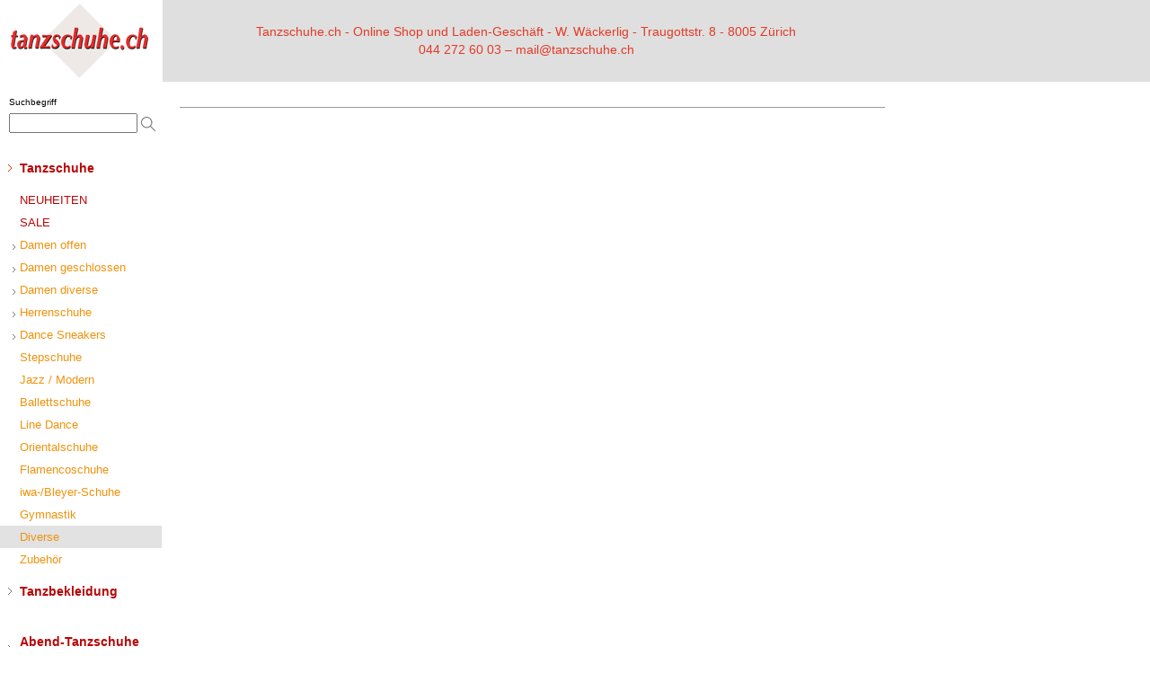

--- FILE ---
content_type: text/html; charset=UTF-8
request_url: https://www.tanzschuhe.ch/db/schuhe.lasso?id=1236&-session=tanzschuhe:2CC81E4913c1a18DCAlnm39A6A72
body_size: 3567
content:
<!DOCTYPE html PUBLIC "-//W3C//DTD XHTML 1.0 Transitional//EN" "http://www.w3.org/TR/xhtml1/DTD/xhtml1-transitional.dtd">

<html lang="de" xml:lang="de" xmlns="http://www.w3.org/1999/xhtml">

	<!-- InstanceBegin template="../../web-data/Musterseiten/template.html" -->

		<head>
			<title>Tanzschuhe.ch Online Shop und Laden-Gesch&auml;ft in Z&uuml;rich</title>
			<!-- #BeginHeadLocked "" -->
				<link href="../css/basic.css" rel="stylesheet" type="text/css" media="all" />
				<META name="rating" content="General">
				<META name="revisit-after" content="10 days">
				<META name="robots" content="index,follow">
				<META name="description" content="Beste Tanzschuhe, beste Auswahl! Salsaschuhe, Tangoschuhe, Latinschuhe, Flamencoschuhe, Ballettschuhe, Line Dance Schuhe">
				<META http-equiv="KEYWORDS" content="tanzschuhe, tanzschuhen, schuhe, schuhen, tanzen, tanz, formationstanz, steptanz, flamemcotanz, Werner Kern, Paul, top tanz, Rumpf, Gallardo, So Danca, Superdance, Salsaschuhe, Tangoschuhe, tanzschule, tanzkurs, tanzsport, danceshoes, dance-shoes, salsa, tango Argentino, flamenco, swing, latin, step, Jazz, toptanz, werner w√§ckerlig, dancesneakers, sneakers">
			<!-- #EndHeadLocked -->
			
			<!--[START-LC]--><link rel='stylesheet' type='text/css' href='/css/nodefire_styles.css'/><!--[END-LC]-->
			<!--[START-LJ]--><script type='text/javascript' src='/nodefire.js'></script><!--[END-LJ]-->

			<!-- Fancybox 2.14 -->
			<script type="text/javascript" src="/js/jquery-1.9.0.min.js"></script>
			<script type="text/javascript" src="/js/source/jquery.fancybox.js?v=2.1.4"></script>
			<link rel="stylesheet" type="text/css" href="/js/source/jquery.fancybox.css?v=2.1.4" media="screen" />		
			<script type="text/javascript">
				$(document).ready(function() {
					$(".fancybox").fancybox({
						openEffect  : 'none',
						closeEffect	: 'none',
						helpers: {
							overlay : {
								css : {
									'background' : 'rgba(100,100,100,0.15)'
								}
							}
						}
					});
				});
			</script>
			
		</head>

		<body bgcolor="white" leftmargin="0" marginheight="0" marginwidth="0" topmargin="0">

			
			
			
			
						
			
<!-- *** CODE F√ºR LISTE ************** -->			
			
			<!-- Neuheit oder Artikelsuche -->
			 
				 
				
				
			
			
			
			
			
			
			
			<table width="100%" border="0" cellspacing="0" cellpadding="0" height="100%">
				<tr height="91">
					<td valign="top" width="990">
						<table width="990" border="0" cellspacing="0" cellpadding="0">
							<tr>
								<td width="180"><a href="../index.php?-session=tanzschuhe:2CC81E4913c1a18DCAlnm39A6A72"><img src="../img/logo_180.gif" alt="" height="91" width="180" border="0"></a></td>
								<td align="center" bgcolor="#DFDFDF" width="800">
							
							
								<font style="font-size: 14px; line-height: 20px; color: #E33A26; text-shadow: 1px 1px color(display-p3 0.809 0.802 0.802); font-weight: normal;">
								Tanzschuhe.ch - Online Shop und Laden-Geschäft - W. Wäckerlig - Traugottstr. 8 - 8005 Zürich<br />
								044 272 60 03 – mail@tanzschuhe.ch
								</font>
							
								</td>
							</tr>
						</table>
					</td>
					<td valign="top" bgcolor="#dfdfdf" height="91">&nbsp;</td>
				</tr>
				<tr>
					<td valign="top" bgcolor="white">
						<table width="990" border="0" cellspacing="0" cellpadding="0" height="100%">
							<tr height="10">
								<td rowspan="2" valign="top" bgcolor="#ffffff" width="180">
								<!-- InstanceBeginEditable name="Navi" -->
																
								<!-- Suchbegriff -->
								
									<div style="margin:10px 0 0px 10px;">
								<form id="ArtSuche" action="/db/searchresults.lasso?-session=tanzschuhe:2CC81E4913c1a18DCAlnm39A6A72" method="post" name="ArtSuche">
									<font style="font-size:10px; line-height: 25px;">Suchbegriff</font><br />
									<input type="text" name="search" style="font-size:12px; padding: 2px; width: 135px;"> <a href="javascript:document.forms['ArtSuche'].submit();"><img src="/img/lupe.png" alt="" height="18" style="vertical-align: middle;"></a>
								</form>
								</div>
								



								<br />
<!-- NodeFire Structure [Menu 0] -->
<ul id="qm0" class="qmmc">

	<li><a class="qmitem-m qmparent" href="javascript:void(0)" style="margin:10px 0px 0px;background-color:#ffffff;">Tanzschuhe</a>

		<ul class="qmsub">
		<li><a class="qmitem-s" href="/db/schuhe.lasso?id=ja&amp;-session=tanzschuhe:2CC81E4913c1a18DCAlnm39A6A72" style="margin:10px 0px 0px;color:#B80606;">NEUHEITEN</a></li>
		<li><a class="qmitem-s" href="/db/schuhe.lasso?id=sale&amp;-session=tanzschuhe:2CC81E4913c1a18DCAlnm39A6A72" style="margin:0px 0px 0px;color:#B80606;">SALE</a></li>
		<li><a class="qmitem-s qmparent" href="javascript:void(0);">Damen offen</a>

			<ul class="qmsub">
			<li><a class="qmitem-xs" href="/db/schuhe.lasso?id=1010&amp;-session=tanzschuhe:2CC81E4913c1a18DCAlnm39A6A72">0.0 - 4.0 cm</a></li>
			<li><a class="qmitem-xs" href="/db/schuhe.lasso?id=1020&amp;-session=tanzschuhe:2CC81E4913c1a18DCAlnm39A6A72">4.5 - 6.0 cm</a></li>
			<li><a class="qmitem-xs" href="/db/schuhe.lasso?id=1030&amp;-session=tanzschuhe:2CC81E4913c1a18DCAlnm39A6A72">6.5 - 7.5 cm</a></li>
			<li><a class="qmitem-xs" href="/db/schuhe.lasso?id=1040&amp;-session=tanzschuhe:2CC81E4913c1a18DCAlnm39A6A72">8.0 cm und mehr</a></li>
			</ul></li>





		<li><a class="qmitem-s qmparent" href="javascript:void(0);">Damen geschlossen</a>

			<ul class="qmsub">
			<li><a class="qmitem-xs" href="/db/schuhe.lasso?id=1050&amp;-session=tanzschuhe:2CC81E4913c1a18DCAlnm39A6A72">0.0 - 4.0 cm</a></li>
			<li><a class="qmitem-xs" href="/db/schuhe.lasso?id=1060&amp;-session=tanzschuhe:2CC81E4913c1a18DCAlnm39A6A72">4.5 - 6.0 cm</a></li>
			<li><a class="qmitem-xs" href="/db/schuhe.lasso?id=1070&amp;-session=tanzschuhe:2CC81E4913c1a18DCAlnm39A6A72">6.5 - 7.5 cm</a></li>
			<li><a class="qmitem-xs" href="/db/schuhe.lasso?id=1080&amp;-session=tanzschuhe:2CC81E4913c1a18DCAlnm39A6A72">8.0 cm und mehr</a></li>
			</ul></li>





		<li><a class="qmitem-s qmparent" href="javascript:void(0);">Damen diverse</a>

			<ul class="qmsub">
			<li><a class="qmitem-xs" href="/db/schuhe.lasso?id=1090&amp;-session=tanzschuhe:2CC81E4913c1a18DCAlnm39A6A72">Blockabsatz</a></li>
			<li><a class="qmitem-xs" href="/db/schuhe.lasso?id=1100&amp;-session=tanzschuhe:2CC81E4913c1a18DCAlnm39A6A72">Schn&uuml;rschuhe</a></li>
			<li><a class="qmitem-xs" href="/db/schuhe.lasso?id=1110&amp;-session=tanzschuhe:2CC81E4913c1a18DCAlnm39A6A72">Characterschuhe</a></li>
			<li><a class="qmitem-xs" href="/db/schuhe.lasso?id=1115&amp;-session=tanzschuhe:2CC81E4913c1a18DCAlnm39A6A72">Stiefel</a></li>
			<li><a class="qmitem-xs" href="/db/schuhe.lasso?id=1120&amp;-session=tanzschuhe:2CC81E4913c1a18DCAlnm39A6A72">Diverse</a></li>
			</ul></li>




		<li><a class="qmitem-s qmparent" href="javascript:void(0);">Herrenschuhe</a>

			<ul class="qmsub">
			<li><a class="qmitem-xs" href="/db/schuhe.lasso?id=1130&amp;-session=tanzschuhe:2CC81E4913c1a18DCAlnm39A6A72">Schwarz</a></li>
			<li><a class="qmitem-xs" href="/db/schuhe.lasso?id=1131&amp;-session=tanzschuhe:2CC81E4913c1a18DCAlnm39A6A72">Schwarz-Weiss</a></li>
			<li><a class="qmitem-xs" href="/db/schuhe.lasso?id=1132&amp;-session=tanzschuhe:2CC81E4913c1a18DCAlnm39A6A72">Farben</a></li>
			<li><a class="qmitem-xs" href="/db/schuhe.lasso?id=1133&amp;-session=tanzschuhe:2CC81E4913c1a18DCAlnm39A6A72">Sohle geteilt</a></li>
			<li><a class="qmitem-xs" href="/db/schuhe.lasso?id=1134&amp;-session=tanzschuhe:2CC81E4913c1a18DCAlnm39A6A72">Lack</a></li>
			<li><a class="qmitem-xs" href="/db/schuhe.lasso?id=1135&amp;-session=tanzschuhe:2CC81E4913c1a18DCAlnm39A6A72">Lateinabsatz</a></li>
			<li><a class="qmitem-xs" href="/db/schuhe.lasso?id=1136&amp;-session=tanzschuhe:2CC81E4913c1a18DCAlnm39A6A72">Keilsohle</a></li>
			<li><a class="qmitem-xs" href="/db/schuhe.lasso?id=1138&amp;-session=tanzschuhe:2CC81E4913c1a18DCAlnm39A6A72">Training</a></li>
			</ul></li>




		<!--li><a class="qmitem-s" href="/db/schuhe.lasso?id=1130">Herrenschuhe</a></li-->
		<li><a class="qmitem-s qmparent" href="javascript:void(0);">Dance Sneakers</a>

			<ul class="qmsub">
			<li><a class="qmitem-xs" href="/db/schuhe.lasso?id=1150&amp;-session=tanzschuhe:2CC81E4913c1a18DCAlnm39A6A72">Bloch</a></li>
			<li><a class="qmitem-xs" href="/db/schuhe.lasso?id=1160&amp;-session=tanzschuhe:2CC81E4913c1a18DCAlnm39A6A72">Rumpf</a></li>
			<li><a class="qmitem-xs" href="/db/schuhe.lasso?id=1167&amp;-session=tanzschuhe:2CC81E4913c1a18DCAlnm39A6A72">Kern</a></li>
			<li><a class="qmitem-xs" href="/db/schuhe.lasso?id=1166&amp;-session=tanzschuhe:2CC81E4913c1a18DCAlnm39A6A72">Dance-Fitness-Zumba</a></li>
			<li><a class="qmitem-xs" href="/db/schuhe.lasso?id=1168&amp;-session=tanzschuhe:2CC81E4913c1a18DCAlnm39A6A72">Diverse</a></li>
			</ul></li>

		<li><a class="qmitem-s" href="/db/schuhe.lasso?id=1170&amp;-session=tanzschuhe:2CC81E4913c1a18DCAlnm39A6A72">Stepschuhe</a></li>
		<li><a class="qmitem-s" href="/db/schuhe.lasso?id=1180&amp;-session=tanzschuhe:2CC81E4913c1a18DCAlnm39A6A72">Jazz / Modern</a></li>
		<li><a class="qmitem-s" href="/db/schuhe.lasso?id=1190&amp;-session=tanzschuhe:2CC81E4913c1a18DCAlnm39A6A72">Ballettschuhe</a></li>
		<li><a class="qmitem-s" href="/db/schuhe.lasso?id=1200&amp;-session=tanzschuhe:2CC81E4913c1a18DCAlnm39A6A72">Line Dance</a></li>
		<li><a class="qmitem-s" href="/db/schuhe.lasso?id=1210&amp;-session=tanzschuhe:2CC81E4913c1a18DCAlnm39A6A72">Orientalschuhe</a></li>
		<li><a class="qmitem-s" href="/db/schuhe.lasso?id=1220&amp;-session=tanzschuhe:2CC81E4913c1a18DCAlnm39A6A72">Flamencoschuhe</a></li>
		<li><a class="qmitem-s" href="/db/schuhe.lasso?id=1230&amp;-session=tanzschuhe:2CC81E4913c1a18DCAlnm39A6A72">iwa-/Bleyer-Schuhe</a></li>
		<li><a class="qmitem-s" href="/db/schuhe.lasso?id=1233&amp;-session=tanzschuhe:2CC81E4913c1a18DCAlnm39A6A72">Gymnastik</a></li>
		<li><a class="qmitem-s" href="/db/schuhe.lasso?id=1236&amp;-session=tanzschuhe:2CC81E4913c1a18DCAlnm39A6A72">Diverse</a></li>
		<li><a class="qmitem-s" href="/db/schuhe.lasso?id=1240&amp;-session=tanzschuhe:2CC81E4913c1a18DCAlnm39A6A72">Zubeh&ouml;r</a></li>
		</ul></li>


	<li><a class="qmitem-m qmparent" href="javascript:void(0)" style="margin:10px 0px 0px;background-color:#ffffff;">Tanzbekleidung</a>

		<ul class="qmsub">
		<li><a class="qmitem-s" href="/db/bekl.lasso?id=ja&amp;-session=tanzschuhe:2CC81E4913c1a18DCAlnm39A6A72" style="margin:10px 0px 0px;color:#B80606;">NEUHEITEN</a></li>
		<li><a class="qmitem-s" href="/db/bekl.lasso?id=1450&amp;-session=tanzschuhe:2CC81E4913c1a18DCAlnm39A6A72">Bodies-Trikots</a></li>
		<li><a class="qmitem-s" href="/db/bekl.lasso?id=1460&amp;-session=tanzschuhe:2CC81E4913c1a18DCAlnm39A6A72">Top</a></li>
		<li><a class="qmitem-s" href="/db/bekl.lasso?id=1470&amp;-session=tanzschuhe:2CC81E4913c1a18DCAlnm39A6A72">Wickeljacken</a></li>
		<li><a class="qmitem-s" href="/db/bekl.lasso?id=1480&amp;-session=tanzschuhe:2CC81E4913c1a18DCAlnm39A6A72">Jupes / R&ouml;cke</a></li>
		<li><a class="qmitem-s" href="/db/bekl.lasso?id=1490&amp;-session=tanzschuhe:2CC81E4913c1a18DCAlnm39A6A72">Stulpen</a></li>
		<li><a class="qmitem-s" href="/db/bekl.lasso?id=1500&amp;-session=tanzschuhe:2CC81E4913c1a18DCAlnm39A6A72">Strumpfhosen</a></li>
		<li><a class="qmitem-s" href="/db/bekl.lasso?id=1510&amp;-session=tanzschuhe:2CC81E4913c1a18DCAlnm39A6A72">Hosen</a></li>
		<li><a class="qmitem-s" href="/db/bekl.lasso?id=1520&amp;-session=tanzschuhe:2CC81E4913c1a18DCAlnm39A6A72">Tanzkleider</a></li>

		<li><a class="qmitem-s qmparent" href="javascript:void(0);">Ballett</a>

			<ul class="qmsub">
			<li><a class="qmitem-xs" href="/db/schuhe.lasso?id=1530&amp;-session=tanzschuhe:2CC81E4913c1a18DCAlnm39A6A72">Damen</a></li>
			<li><a class="qmitem-xs" href="/db/schuhe.lasso?id=1532&amp;-session=tanzschuhe:2CC81E4913c1a18DCAlnm39A6A72">Kinder</a></li>
			</ul></li>

		<li><a class="qmitem-s" href="/db/bekl.lasso?id=1535&amp;-session=tanzschuhe:2CC81E4913c1a18DCAlnm39A6A72">Warm-Up</a></li>
		<li><a class="qmitem-s" href="/db/bekl.lasso?id=1537&amp;-session=tanzschuhe:2CC81E4913c1a18DCAlnm39A6A72">T&uuml;cher</a></li>
		<li><a class="qmitem-s" href="/db/bekl.lasso?id=1540&amp;-session=tanzschuhe:2CC81E4913c1a18DCAlnm39A6A72">Diverses</a></li>
		<li><a class="qmitem-s" href="/db/bekl.lasso?id=1550&amp;-session=tanzschuhe:2CC81E4913c1a18DCAlnm39A6A72">Kinder</a></li>
		<li><a class="qmitem-s" href="/db/bekl.lasso?id=1560&amp;-session=tanzschuhe:2CC81E4913c1a18DCAlnm39A6A72">Herren</a></li>
		<li><a class="qmitem-s" href="/db/bekl.lasso?id=1570&amp;-session=tanzschuhe:2CC81E4913c1a18DCAlnm39A6A72">F&auml;cher</a></li>
		<li><a class="qmitem-s" href="/static/flamenco.lasso?-session=tanzschuhe:2CC81E4913c1a18DCAlnm39A6A72">Flamenco</a></li>
		</ul></li>




	<li><a class="qmitem-m qmparent" href="javascript:void(0)" style="margin:30px 0px 0px;background-color:#ffffff;">Abend-Tanzschuhe<br>mit Glattledersohle</a>

		<ul class="qmsub">
		<li><a class="qmitem-s" href="/db/schuhe.lasso?id=1610&amp;-session=tanzschuhe:2CC81E4913c1a18DCAlnm39A6A72">offen</a></li>
		<li><a class="qmitem-s" href="/db/schuhe.lasso?id=1620&amp;-session=tanzschuhe:2CC81E4913c1a18DCAlnm39A6A72">geschlossen</a></li>
		</ul></li>


	<li><a class="qmitem-m qmparent" href="javascript:void(0)" style="margin:10px 0px 0px;background-color:#ffffff;">Brautschuhe - <br>Hochzeitsschuhe</a>

		<ul class="qmsub">
		<li><a class="qmitem-s" href="/db/schuhe.lasso?id=4000&amp;-session=tanzschuhe:2CC81E4913c1a18DCAlnm39A6A72">Weiss</a></li>
		<li><a class="qmitem-s" href="/db/schuhe.lasso?id=4002&amp;-session=tanzschuhe:2CC81E4913c1a18DCAlnm39A6A72">Ivory</a></li>
		<li><a class="qmitem-s" href="/db/schuhe.lasso?id=4004&amp;-session=tanzschuhe:2CC81E4913c1a18DCAlnm39A6A72">Silber / Gold</a></li>
		<li><a class="qmitem-s" href="/db/schuhe.lasso?id=4006&amp;-session=tanzschuhe:2CC81E4913c1a18DCAlnm39A6A72">Schwarz</a></li>
		<li><a class="qmitem-s" href="/db/schuhe.lasso?id=4008&amp;-session=tanzschuhe:2CC81E4913c1a18DCAlnm39A6A72">Diverse</a></li>
		</ul></li>



	<!--li><a class="qmitem-m" href="/static/geschenkgutscheine.lasso" style="margin:30px 0px 0px;">Geschenkgutscheine</a></li-->
	<li><a class="qmitem-m" href="/db/shop_cart.lasso?-session=tanzschuhe:2CC81E4913c1a18DCAlnm39A6A72" style="margin:15px 0px;">Warenkorb</a></li>



	<li><a class="qmitem-m qmparent" href="javascript:void(0);" style="background-color:#ffffff;">Infos</a>

		<ul class="qmsub">
		<li><a class="qmitem-s qmc_subred" href="/static/versandkosten.lasso?-session=tanzschuhe:2CC81E4913c1a18DCAlnm39A6A72">Versandkosten</a></li>
		<li><a class="qmitem-s qmc_subred" href="/static/lieferbedingungen.lasso?-session=tanzschuhe:2CC81E4913c1a18DCAlnm39A6A72">Lieferbedingungen</a></li>
		<li><a class="qmitem-s qmc_subred" href="/static/bestellen.lasso?-session=tanzschuhe:2CC81E4913c1a18DCAlnm39A6A72">Bestellen / Bezahlen</a></li>
		<li><a class="qmitem-s qmc_subred" href="/static/schuhgroessen.lasso?-session=tanzschuhe:2CC81E4913c1a18DCAlnm39A6A72">Schuhgr&ouml;ssen</a></li>
		<li><a class="qmitem-s qmc_subred" href="/static/schuhsohle.lasso?-session=tanzschuhe:2CC81E4913c1a18DCAlnm39A6A72">Schuhsohlen</a></li>
		<li><a class="qmitem-s qmc_subred" href="/static/wernerkern.lasso?-session=tanzschuhe:2CC81E4913c1a18DCAlnm39A6A72">Werner Kern</a></li>
		<li><a class="qmitem-s qmc_subred" href="/static/paoul.lasso?-session=tanzschuhe:2CC81E4913c1a18DCAlnm39A6A72">Paoul</a></li>
		<li><a class="qmitem-s qmc_subred" href="/static/kataloge.lasso?-session=tanzschuhe:2CC81E4913c1a18DCAlnm39A6A72">PDF Kataloge</a></li>
		<li><a class="qmitem-s qmc_subred" href="/static/datenschutz.lasso?-session=tanzschuhe:2CC81E4913c1a18DCAlnm39A6A72">Datenschutz</a></li>
		</ul></li>

	<li><a class="qmitem-m" href="/static/kontakt.lasso?-session=tanzschuhe:2CC81E4913c1a18DCAlnm39A6A72">Kontakt</a></li>
	<li><a class="qmitem-m" href="/static/newsletter.lasso?-session=tanzschuhe:2CC81E4913c1a18DCAlnm39A6A72">Newsletter</a></li>
	<li><a class="qmitem-m" href="/static/lageplan.lasso?-session=tanzschuhe:2CC81E4913c1a18DCAlnm39A6A72">Lageplan</a></li>
	<li><a class="qmitem-m" href="/static/oeffnungszeiten.php?-session=tanzschuhe:2CC81E4913c1a18DCAlnm39A6A72">&Ouml;ffnungszeiten</a></li>
	
	
	<li><a class="qmitem-m qmparent" href="javascript:void(0);" style="background-color:#ffffff;">Links</a>

		<ul class="qmsub">
		<li><a class="qmitem-s qmc_subred" href="/db/tanzschulen.lasso?-session=tanzschuhe:2CC81E4913c1a18DCAlnm39A6A72">Tanzschulen</a></li>
		<li><a class="qmitem-s qmc_subred" href="/db/diverse.lasso?-session=tanzschuhe:2CC81E4913c1a18DCAlnm39A6A72">Diverse</a></li>
		<li><a class="qmitem-s qmc_subred" href="/db/veranstaltungen.lasso?-session=tanzschuhe:2CC81E4913c1a18DCAlnm39A6A72">Veranstaltungen</a></li>
		</ul></li>

</ul>
<br />
<!-- Create Menu Settings: (Int Menu ID, Object Literal Settings - {showDelay:int, hideDelay:int, interaction:string}) [interaction options... 'hover', 'all-always-open', 'click-all', 'all', 'all-always-open', 'main')] -->
<script type="text/javascript">qm_create(0,{showDelay:'200',hideDelay:'200',interaction:'hover',autoResize:false});</script><!--[END-QM0]-->								
								
								<!-- InstanceEndEditable --></td>
								<td valign="top" width="20" height="10"></td>
								<td valign="top" width="790" height="10"><img src="../img/spacer.gif" alt="" height="10" width="790" border="0"></td>
							</tr>
							<tr>
								<td valign="top" width="20"></td>
								<td valign="top" width="790"><!-- InstanceBeginEditable name="Inhalt" -->
										<h2><span class="lead"></span></h2>
										<img src="../img/spacer.gif" alt="" height="8" width="785" border="0">
										<img src="../img/gray.gif" alt="" height="1" width="785" border="0" /><br />

										<p>
										
										
										
										
										
										
										<p></p>
									</td>
							</tr>
						</table>
					</td>
					<td valign="top" bgcolor="white"><font color="white">&nbsp;</font></td>
				</tr>
			</table>
			
<!-- *** END / CODE F√ºR LISTE ************** -->			



		</body>

	<!-- InstanceEnd -->

</html>


--- FILE ---
content_type: text/css
request_url: https://www.tanzschuhe.ch/css/basic.css
body_size: 920
content:
/*------------------------------------------
  Basics
------------------------------------------*/

* { 
	margin: 0; 
	padding: 0; 
} 
html { 
	font-size: 100.01%;  
} 
body { 
	background-color: #fff; 
	font-family: Verdana, Arial, Geneva, Helvetica, Swiss, SunSans-Regular, sans-serif; 
	font-size: 0.75em; 
	line-height: 1.4em; 
	color: #000; 
	margin: 0 0 0 0; 
	padding: 0 0 0 0; 
} 
p { 
	vertical-align: top; 
	margin: 0 0 8px 0; 
	padding: 0; 
} 
ul { 
	margin: 0 0 10px 25px; 
} 
img { 
	margin: 0; 
	border: 0; 
} 
a:link, a:visited, a:active { 
	color: #03a; 
}
a:hover, a:visited:hover { 
	color: #666; 
	text-decoration: underline; 
} 

.startbild { background-image: url(../img/startpage.jpg); background-repeat: no-repeat; }

hr.fine {
    border: 0;
    border-bottom: 1px solid #ddd;
    background: #F0F2F4;
    margin-top: 3px;
    margin-bottom: 3px;
}

/*------------------------------------------
  Tables
------------------------------------------*/

table { 
	empty-cells: show; 
	text-align: left; 
} 



/*------------------------------------------
  Typefaces
------------------------------------------*/


h1 { 
	font-size: 1.8em; 
	line-height: 1.4em; 
	letter-spacing: 0.1em; 
	font-weight: normal; 
	color: #000; 
	margin: 0 0 15px 0; 
} 

h2 { 
	font-size: 1.2em; 
	line-height: 1.2em; 
	letter-spacing: 0.1em; 
	color: #000; 
	margin: 10px 0 8px 0; 
} 


.lead { 
	letter-spacing: 0.1em; 
	font-weight: bold; 
	color: #E33A26; 
} 

.leadblack { 
	letter-spacing: 0.1em; 
	font-weight: bold; 
	color: #000000; 
} 
	
.microtext { 
	font-size: 10px; 
} 

.tab { padding: 12px; border: solid 2px #E33A26; }



/*------------------------------------------
  Form items
------------------------------------------*/

label { 
	margin: 6px 0 2px 0; 
/*	clear: both; 
	display: block; */
	width: 30%; 
} 

.input { 
	background-color: #fff; 
	color: #000; 
	width: 300px; 
	height: 22px; 
	padding: 0 0 0 5px; 
	border-left: 2px solid #03a; 
	border-right: 1px solid #ddddcd; 
	border-top: 1px solid #ddddcd; 
	border-bottom: 1px solid #ddddcd; 
/*	float: right; */
}  
.inputmandy { 
	background-color: #ddddcd; 
	color: #000; 
	width: 300px; 
	height: 20px; 
	padding: 0 0 0 5px; 
	border-left: 2px solid #03a; 
	border-right: 1px solid #ddddcd; 
	border-top: 1px solid #ddddcd; 
	border-bottom: 1px solid #ddddcd; 
/*	float: right; */
}  
.check { 
	border: none; 
} 
.textarea { 
	background-color: #fff; 
	color: #000; 
	width: 300px; 
	height: 150px; 
	padding: 0 0 0 5px; 
	margin: 0 0 10px 0; 
	border-left: 2px solid #03a; 
	border-right: 1px solid #ddddcd; 
	border-top: 1px solid #ddddcd; 
	border-bottom: 1px solid #ddddcd; 
/*	float: right; */
} 
.button150 { 
/*	font-family: "Trebuchet MS", Trebuchet, Arial, sans-serif; */
	font-size: 0.8em; 
	text-align: center; 
	text-transform: uppercase; 
	letter-spacing: 0.1em; 
	display: block; 
	color: #fff; 
	background-color: #03a; 
	width: 150px; 
	margin: 0; 
	border: 1px solid #fff; 
} 
a.button150:link, 
a.button150:visited { 
	display: block; 
	text-decoration: none; 
	color: #fff; 
	background-color: #03a; 
	border: 1px solid #fff; 
} 
a.button150:hover { 
	display: block; 
	text-decoration: none; 
	color: #03a; 
	background-color: #fff; 
	border: 1px solid #000; 
} 

--- FILE ---
content_type: text/css
request_url: https://www.tanzschuhe.ch/css/nodefire_styles.css
body_size: 1242
content:
/*!!!!!!!!!!! NodeFire Core CSS [Do Not Modify!] !!!!!!!!!!!!!*/
/*[START-QCC]*/.qmclear{}.qmmc:after{content: ".";display:block;height:0px;clear:both;overflow:hidden;}.qmmc img {border:none;}.qmmc, .qmmc>span, .qmmc>a, .qmmc div>a, .qmmc dd>a, .qmmc li>a, .qmmc div>span, .qmmc dd>span, .qmmc li>span, .qmmc div.qmsub, .qmmc dl, .qmmc dd, .qmmc .qmsub>li, .qmmc ul.qmsub {text-align:left;outline:none;font-weight:normal;text-decoration:none;font-family:Arial;font-size:14px;line-height:normal;padding:0px;margin:0px;color:#333;background-color:transparent;}.qmmc .qmiefix {z-index:0;}.qmmc, .qmmc .qmsub, .qmmc .qmmulti{list-style:none;padding:0px;margin:0px;}.qmmc .qmdivider{display:block;border-width:0px;border-style:solid;position:relative;}.qmmc .qmtitle{display:block;cursor:default;white-space:nowrap;position:relative;}.qmmc {position:relative;zoom:1;}.qmmc .qmitem-m, 

.qmmc>li {display:block;white-space:nowrap;position:relative;}.qmmc .qmitem-s, 
.qmmc>li {display:block;white-space:nowrap;position:relative;}.qmmc .qmitem-xs, 

.qmmc .qmsub>li {display:block;white-space:nowrap;position:relative;}.qmmc .qmsub{visibility:hidden;position:absolute;z-index:10;left:100%;top:0px;}.qmmc div.qmsub{left:0px;}.qmmc .qmcbox{cursor:default;display:block;position:relative;white-space:normal;}.qmmc .qmmulti{display:block;float:left;position:relative;}.qmmc .qmmulti dd{margin:0px;padding:0px;position:relative;}.qmmc.qm-horizontal-c>li, .qmmc.qm-horizontal-c>.qmitem-m, .qmsub.qm-horizontal-c>li, 

.qmsub.qm-horizontal-c>.qmitem-s, 
.qmsub.qm-horizontal-c>.qmitem-xs, 

.qm-horizontal-c>.qmtitle, .qm-horizontal-c>.qmdivider, .qm-horizontal-c>.qmcbox, .qm-horizontal-c>li>.qmtitle, .qm-horizontal-c>li>.qmdivider, .qm-horizontal-c>li>.qmcbox {float:left;}.qm-horizontal-c>li>.qmsub  {left:0px;top:100%}.qmmc li:hover>.qmsub, .qmmc dd:hover>ul.qmsub {visibility:inherit;}.qmmc .qmml0 {z-index:99;}.qmmc .qmml1 {z-index:98;}.qmmc .qmml2 {z-index:97;}.qmmc .qmml3 {z-index:96;}.qmmc .qmml4 {z-index:95;}.qmmc .qmml5 {z-index:94;}.qmmc .qmml6 {z-index:93;}.qmmc .qmml7 {z-index:92;}.qmmc .qmml8 {z-index:91;}.qmmc .qmml9 {z-index:90;}


/*!!!!!!!!!!! NodeFire Styles [Please Modify!] !!!!!!!!!!!*/


	/* NodeFire 0 */

	/*"""""""" (MAIN) Container""""""""*/	
	#qm0	
	{	
		width:180px;
		background-color:transparent;
	}


	/*"""""""" (MAIN) Items""""""""*/	
	#qm0 .qmitem-m	
	{	
		padding:5px 5px 5px 22px;
		color:#B80606;
		font-family:'Trebuchet MS',Geneva,Arial,Helvetica,SunSans-Regular,sans-serif;
		font-size:14px;
		font-weight: bold;
		text-decoration:none;
		text-align:left;
	}


	/*"""""""" (MAIN) Hover State""""""""*/	
	#qm0 .qmitem-m:hover	
	{	
		background-color:#E2E2E2;
		text-decoration:none;
	}


	/*"""""""" (MAIN) Active State""""""""*/	
	#qm0.qmmc .qmitem-m.qmactive, #qm0 li:hover>.qmitem-m.qmparent, #qm0 dd:hover>.qmitem-m.qmparent	
	{	
		background-color:#ECECEC;
		text-decoration:none;
	}


	/*"""""""" (MAIN) Persistent State""""""""*/	
	#qm0 .qmitem-m.qmpersistent, #qm0 .qmitem-m.qmpersistent:hover	
	{	
		background-color:#E2E2E2;
	}


	/*"""""""" (SUB) Container""""""""*/	
	#qm0 .qmsub	
	{	
		padding:0px;
	}


	/*"""""""" (SUB) Items""""""""*/	
	#qm0 .qmitem-s, 
	#qm0 .qmitem-xs
	{	
		padding:5px 0px 5px 22px;
		margin:0px;
		background-image:none;
		color:#F0920C;
		font-family:'Trebuchet MS',Geneva,Arial,Helvetica,SunSans-Regular,sans-serif;
		font-size:13px;
	}


	/*"""""""" (SUB) Hover State""""""""*/	
	#qm0 .qmitem-s:hover
	{	
		background-color:#E2E2E2;
		color:#6E6E6E;
		text-decoration:none;
	}


	/*"""""""" (SUB) Hover State xs""""""""*/	
	#qm0 .qmitem-xs:hover	
	{	
		background-color:#ECECEC;
		color:#6E6E6E;
		text-decoration:none;
	}


	/*"""""""" (SUB) Active State""""""""*/	
	#qm0.qmmc .qmitem-s.qmactive, #qm0 ul li:hover>.qmitem-s.qmparent, #qm0 ul dd:hover>.qmitem-s.qmparent,
	#qm0.qmmc .qmitem-xs.qmactive, #qm0 ul li:hover>.qmitem-xs.qmparent, #qm0 ul dd:hover>.qmitem-xs.qmparent	
	{	
		text-decoration:none;
		font-weight:normal;
	}


	/*"""""""" (SUB) Persistent State""""""""*/	
	#qm0 .qmitem-s.qmpersistent, #qm0 .qmitem-s.qmpersistent:hover
	{	
		background-color:#E2E2E2;
	}


	/*"""""""" (SUB) Persistent State xs""""""""*/	
	#qm0 .qmitem-xs.qmpersistent, #qm0 .qmitem-xs.qmpersistent:hover
	{	
		background-color:#ECECEC;
	}


	/*"""""""" Individual Titles""""""""*/	
	#qm0 .qmtitle	
	{	
		font-size:11px;
	}


	/*"""""""" Custom Rule""""""""*/	
	div#qm0 .qmsub .qmsub, ul#qm0 .qmsub .qmsub	
	{	
		padding:0px 0px 0px 15px;
	}
	/*[END-QS0]*/

#qm0 .qmitem-xs {
	margin-left: -15px;
	padding-left: 30px;
}


--- FILE ---
content_type: application/javascript
request_url: https://www.tanzschuhe.ch/nodefire.js
body_size: 11358
content:

/*Add-On Core Code (Remove when not using any add-on's)*/
/*[START-QZ]*/document.write('<style type="text/css">.qmfv{visibility:visible !important;}.qmfh{visibility:hidden !important;}</style>');
if (!window.qmad){qmad=new Object();qmad.binit="";qmad.bvis="";qmad.bhide="";qmad.bhovervis="";qmad.bhoverhide="";}

	/*******  Menu 0 Add-On Settings *******/
	var a = qmad.qm0 = new Object();

	/* Item Bullets (CSS - Imageless) Add On */
	a.ibcss_apply_to = "parent";
	a.ibcss_main_type = "arrow-v";
	a.ibcss_main_direction = "right";
	a.ibcss_main_size = 4;
	a.ibcss_main_border_color = "#797979";
	a.ibcss_main_border_color_active = "#dd3300";
	a.ibcss_main_position_x = -13;
	a.ibcss_main_position_y = -3;
	a.ibcss_main_align_x = "left";
	a.ibcss_main_align_y = "middle";
	a.ibcss_sub_type = "arrow-v";
	a.ibcss_sub_direction = "right";
	a.ibcss_sub_size = 3;
	a.ibcss_sub_border_color = "#797979";
	a.ibcss_sub_border_color_active = "#dd3300";
	a.ibcss_sub_position_x = -8;
	a.ibcss_sub_position_y = -1;
	a.ibcss_sub_align_x = "left";
	a.ibcss_sub_align_y = "middle";

	/* Persistent States With Auto Open Subs Option Add On */
	a.sopen_auto_enabled = true;
	a.sopen_auto_show_subs = true;
	a.sopen_auto_match_query = "partial";

	/* Show Subs Onload Add On */
	a.showload_active = true;

	/* Tree Menu Add On */
	a.tree_enabled = true;
	a.tree_auto_collapse = "sync";
	a.tree_sub_sub_indent = 15;
	a.tree_hide_focus_box = true;
	a.tree_expand_animation = 3;
	a.tree_expand_step_size = 6;
	a.tree_collapse_animation = 3;
	a.tree_collapse_step_size = 6;

	/*[END-QA0]*/


/*Core NodeFire Code*/
qmv_iisv=1;qm_hbrand=true;var qm_si,qm_lo,qm_tt,qm_ts,qm_la,qm_lh,qm_ic,qm_ff,qm_sks,qm_bb;var qm_li=new Object();var qm_ib='';var qp="parentNode";var qc="className";var qm_global={};var qm_t=navigator.userAgent;var qm_o=qm_t.indexOf("Opera")+1;var qm_s=qm_t.indexOf("afari")+1;var qm_chrome=qm_t.indexOf("Chrome")+1;var qm_s2=qm_s&&qm_t.indexOf("ersion/2")+1;var qm_s3=qm_s&&qm_t.indexOf("ersion/3")+1;var qm_n=qm_t.indexOf("Netscape")+1;var qm_v=parseFloat(navigator.vendorSub);var qm_ie8=qm_t.indexOf("MSIE 8")+1;var qm_mobile=qm_t.toLowerCase().indexOf("mobile")+1;qm_ate(window,"resize",qm_resize);;function qm_ate(a,n,f,c){if(a.attachEvent)a.attachEvent("on"+n,f);if(a.addEventListener)a.addEventListener(n,f,c);};function qm_tche(event){if(!qm_ispm(event.target||event.srcElement))qm_bo(event);};function qm_create(sd,p,l){if(!p)p={};var w="onmouseover";var ww=w;var e="onclick";var oc=p.interaction;if(qm_mobile)oc="all";var ts=p.showDelay;var th=p.hideDelay;if(oc&&oc!="hover"){if(oc.indexOf("all")+1||(oc=="lev2"&&l>=2)){w=e;ts=0;}if(oc.indexOf("all")+1||oc=="main"){ww=e;th=0;}}if(!l){l=1;var mid=sd;sd=document.getElementById("qm"+sd);if(window.qm_pure)sd=qm_pure(sd);if(!isNaN(parseInt(mid)))sd.style.zIndex=999-mid;sd[w]=function(e){try{qm_kille(e)}catch(e){}};if(oc.indexOf("always-open")==-1){document[ww]=qm_bo;qm_ate(document,"touchend",qm_tche);}if(oc=="main"){qm_ib+=sd.id;sd[e]=function(event){qm_ic=true;qm_oo(new Object(),qm_la,1);qm_kille(event)};}sd.style.zoom=1;sd.p=p;if(!qm_global.menus)qm_global.menus=[sd];else qm_global.menus.push(sd);sd.onmouseover=qm_hhovhide;var at=sd.getElementsByTagName("A");for(var i=0;i<at.length;i++)qm_ate(at[i],"click",qm_cc);}if(oc)sd.oc=oc;sd.th=th;if(l>1)sd.style.zIndex=l+"0";var lsp;var sp=sd.childNodes;var fw=0;for(var i=0;i<sp.length;i++){var b=sp[i];var tn=b.tagName;if(tn=="A"||tn=="DL"||tn=="SPAN"){if(window.showHelp&&tn=="A")x2("qmiefix",b,1);if(tn=="DL"){var nm=b.childNodes;for(var j=0;j<nm.length;j++){var nm2=nm[j].childNodes;for(var k=0;k<nm2.length;k++){if(nm2[k]){var pa;if(nm2[k].tagName=="A"||nm2[k].tagName=="SPAN"){pa=nm2[k];nm2[k].qmmi=1;nm2[k].qmts=ts;nm2[k][w]=qm_oo;if(w==e)nm2[k].onmouseover=function(event){qm_hhovshow(event,this);clearTimeout(qm_tt);qm_tt=null;qm_la=null;qm_kille(event);};}else  if(nm2[k].tagName=="DIV"){x2("qmparent",pa,1);pa.cdiv=nm2[k];nm2[k].idiv=pa;nm2[k].onmouseover=qm_sub_hover;new qm_create(nm2[k],p,l+1);}}}}sd.qmffsw=1;}else {lsp=b;b.qmmi=1;b.qmts=ts;b[w]=qm_oo;if(w==e)b.onmouseover=function(event){qm_hhovshow(event,this);clearTimeout(qm_tt);qm_tt=null;qm_la=null;qm_kille(event);};}}else  if(b.tagName=="DIV"){x2("qmparent",lsp,1);lsp.cdiv=b;b.idiv=lsp;b.onmouseover=qm_sub_hover;if(qm_n&&qm_v<8&&!b.style.width)b.style.width=b.offsetWidth+"px";new qm_create(b,p,l+1);}}if(l==1){var lh=location.href.toLowerCase();var a;qm_sam_stretch(sd);if(window.qmad&&qmad.binit)eval(qmad.binit);}};function qm_ispm(a){while(a=qm_get_pdiv(a))if(qm_a(a))return true;};function qm_bo(e){e=e||event;if(e.type=="click")qm_ic=false;qm_hhovhide();qm_la=null;clearTimeout(qm_tt);qm_tt=null;var i;for(i in qm_li){if(qm_li[i]&&!((qm_ib.indexOf(i)+1)&&e.type=="mouseover"))qm_tt=setTimeout("x0('"+i+"')",qm_li[i].th);}};function qm_hhovhide(){if(window.qmad&&qm_lh){var ha=qm_lh;if(qmad.bhoverhide)eval(qmad.bhoverhide);qm_lh=null;}};function qm_hhovshow(e,o){if(window.qmad&&qm_lh!=o&&e&&e.type&&e.type.indexOf("over")+1){var ha=o;if(qmad.bhovervis)eval(qmad.bhovervis);if((ha=qm_lh)&&qmad.bhoverhide)eval(qmad.bhoverhide);qm_lh=o;}};function qm_co(t){var f;for(f in qm_li){if(f!=t&&qm_li[f])x0(f);}};function x0(id){var i,a;if((a=qm_li[id])&&qm_li[id].oc!="all-always-open"&&qm_li[id].oc!="hover-always-open"){do{qm_uo(a);}while((a=qm_get_pdiv(a))&&!qm_a(a));qm_li[id]=null;}if(qm_bb)qm_bb.show();};function qm_a(a){if(a[qc]&&a[qc].indexOf("qmmc")+1)return 1;};function qm_uo(a,go){if(!go&&a.qmtree)return;if(window.qmad&&qmad.bhide)eval(qmad.bhide);a.style.visibility="";x2("qmactive",a.idiv);if(window.qmad&&a.idiv){var ha=a.idiv;if(qmad.bhoverhide)eval(qmad.bhoverhide);}};function qm_sub_hover(e,o){if(!o)o=this;if(window.qmad&&qm_lh){var ha=qm_lh;if(qmad.bhoverhide)eval(qmad.bhoverhide);qm_lh=null;}clearTimeout(qm_tt);qm_tt=null;qm_la=null;qm_kille(e);};function qm_oo(e,o,nt,s){try{if(!o)o=this;e=e||event;qm_hhovshow(e,o);var tcd;if(!window.qmv&&o.cdiv&&o.className.indexOf("qmactive")==-1&&(e.type=="click"||qm_mobile))tcd=true;if(qm_la==o&&!nt){qm_kille(e);return;}if(window.qmv_a&&!nt)qmv_a(o,s);if(window.qmwait){qm_kille(e);return;}clearTimeout(qm_tt);qm_tt=null;qm_la=o;if(!nt&&o.qmts){qm_si=o;qm_tt=setTimeout("qm_oo(new Object(),qm_si,1)",o.qmts);qm_kille(e);return;}var a=o;if(qm_get_pdiv(a).isrun){qm_kille(e);return;}while((a=a[qp])&&!qm_a(a)){}var d=a.id;a=o;qm_co(d);if(qm_ib.indexOf(d)+1&&!qm_ic)return;var go=true;while((a=qm_get_pdiv(a))&&!qm_a(a)){if(a==qm_li[d])go=false;}if(qm_li[d]&&go){a=o;if((!a.cdiv)||(a.cdiv&&a.cdiv!=qm_li[d]))qm_uo(qm_li[d]);a=qm_li[d];while((a=qm_get_pdiv(a))&&!qm_a(a)){if(a!=qm_get_pdiv(o)&&a!=o.cdiv)qm_uo(a);else break;}}var b=o;var c=o.cdiv;if(b.cdiv){x2("qmactive",o,1);qm_sam(b,c);if(window.qmad&&qmad.bvis)eval(qmad.bvis);c.style.visibility="inherit";qm_li[d]=c;}else  if(!qm_a(qm_get_pdiv(b)))qm_li[d]=qm_get_pdiv(b);else qm_li[d]=null;if(b.qmonclick)b.qmonclick({},b);qm_kille(e);if(tcd&&e.preventDefault)e.preventDefault();}catch(e){alert(e)};};function qm_cc(e,a){if(window.qmv)return;e=e||window.event;a=a||e.target||e.srcElement;while(a&&a.tagName!="A"){a=a[qp];}if(a&&!a.cdiv){var h;if(((h=a.getAttribute("href",2))&&h.toLowerCase().indexOf("cript:void")==-1)||a.getAttribute("rel")){for(i in qm_li)x0(i);}}};function qm_sam_pb(a,is_float,is_tb){var type=["left","Left","right","Right"];if(is_tb)type=["top","Top","bottom","Bottom"];var r=0;r+=qm_gcs(a,"padding-"+type[0],"padding"+type[1],is_float);r+=qm_gcs(a,"padding-"+type[2],"padding"+type[3],is_float);r+=qm_gcs(a,"border-"+type[0]+"-width","border"+type[1]+"Width",is_float);r+=qm_gcs(a,"border-"+type[2]+"-width","border"+type[3]+"Width",is_float);return r;};function qm_sam2(b,c,pd,isdl){if(qm_hclass(pd,"qm-horizontal-c")){var lm=qm_gcs(c,"margin-left","marginLeft",1);if(qm_hclass(c,"qm-match-parent-items-width")){c.style.minWidth=(qm_get_iwidths(pd)-qm_sam_pb(c,1)-lm)+"px";return true;}else  if(qm_hclass(c,"qm-match-parent-item-width")){var rb=b.getBoundingClientRect();c.style.minWidth=((rb.right-rb.left-lm)-qm_sam_pb(c,1))+"px";return true;}}else  if(!isdl)c.style.minWidth="";};function qm_sam(b,c){var aw=b.offsetWidth;var ah=b.offsetHeight;var ax=b.offsetLeft;var ay=b.offsetTop;if(((qm_s2&&!qm_s3)||qm_ie8||qm_o)&&b[qp].tagName!="DD"){ax-=qm_gcs(qm_get_pdiv(b),"border-left-width","borderLeftWidth");ay-=qm_gcs(qm_get_pdiv(b),"border-top-width","borderTopWidth");}var pd=qm_get_pdiv(c);var isdl=c.firstChild.tagName=="DL";var p_ish=false;if(qm_hclass(c,"qm-horizontal-c")||isdl){if(!c.style.width||c.style.width=="auto"){if(!qm_sam2(b,c,pd,isdl)||(isdl&&!qm_hclass(c,"qm-horizontal-stretch-items"))){c.style.minWidth=(qm_get_iwidths(c))+"px";if(window.showHelp)qm_get_iwidths(c,1);}}qm_sam_stretch(c);}else c.style.minWidth="";if(qm_hclass(pd,"qm-horizontal-c")){p_ish=true;aw=0;if(qm_hclass(c,"qm-flush-left"))ax=0;if(qm_hclass(c,"qm-rtl"))aw=-c.offsetWidth+b.offsetWidth;if(qm_hclass(c,"qm-btt"))ah=-c.offsetHeight;if(!c.style.width||c.style.width=="auto")qm_sam2(b,c,pd,isdl);}else {aw=b.offsetWidth;ah=0;if(qm_hclass(c,"qm-flush-top"))ay=0;if(qm_hclass(c,"qm-rtl"))aw=-c.offsetWidth;if(qm_hclass(c,"qm-match-parent-sub-height")&&!c.style.height)c.style.minHeight=(pd.offsetHeight-qm_sam_pb(pd,1,1))+"px";else c.style.minHeight="";if(qm_hclass(c,"qm-btt"))ah=-c.offsetHeight+b.offsetHeight;}if(!c.ismove){c.style.left=(ax+aw)+"px";c.style.top=(ay+ah)+"px";}};function qm_sam_getwidth(a){var t;if(navigator.userAgent.indexOf("MSIE 9")+1){t=qm_gcs(a,"width","width",1);t+=qm_sam_pb(a,1);}else {t=a.getBoundingClientRect();t=t.right-t.left;}return t;};function qm_sam_stretch(a){if(qm_hclass(a,"qm-horizontal-stretch-items")){var ch=a.childNodes;var iwidths=0;var acount=0;for(var i=0;i<ch.length;i++){if(ch[i].qmmi||ch[i].tagName=="DL"){if(ch[i].tagName!="A"&&ch[i].tagName!="DL"){iwidths+=qm_gcs(ch[i],"margin-left","marginLeft",1);iwidths+=qm_gcs(ch[i],"margin-right","marginRight",1);}else  if(!ch[i].style.width||ch[i].style.width=="auto"){ch[i].style.minWidth="";acount++;}iwidths+=qm_sam_getwidth(ch[i]);}}if(acount){var r=a.getBoundingClientRect();var cw=(r.right-r.left)-qm_sam_pb(a,1);var iadd=(cw - iwidths)/acount;var dc=0;var li;for(var i=0;i<ch.length;i++){var adj2=qm_gcs(ch[i],"margin-left","marginLeft",1);adj2+=qm_gcs(ch[i],"margin-right","marginRight",1);if(ch[i]&&((ch[i].tagName=="A"||ch[i].tagName=="DL")&&(!ch[i].style.width||ch[i].style.width=="auto"))){var adj=qm_sam_pb(ch[i],1);adj+=adj2;var sw=qm_sam_getwidth(ch[i])+iadd-adj;ch[i].style.minWidth=sw+"px";li=ch[i];}if(ch[i].qmmi||ch[i].tagName=="DL")dc+=qm_sam_getwidth(ch[i])+adj2;}li.style.minWidth=(parseInt(li.style.minWidth)+(cw-dc))+"px";return true;}}};function qm_resize(e){if(window.qmv)qmv_handle_resize(e);var gm=qm_global.menus;if(gm){for(var i=0;i<gm.length;i++){if((window.qmv||gm[i].p.autoResize)&&qm_sam_stretch(gm[i])){var d=gm[i].getElementsByTagName("DIV");for(var j=0;j<d.length;j++){if(d[j]&&d[j].idiv&&d[j].style.visibility=="inherit")qm_sam(d[j].idiv,d[j]);}d=gm[i].getElementsByTagName("A");for(var j=0;j<d.length;j++){if(d[j].qmmi){if(d[j].qmibulletcss&&window.qm_ibcss_position)qm_ibcss_position(d[j],d[j].qmibulletcss);if(d[j].qmibullet&&window.qm_ibullets_position)qm_ibullets_position(d[j],d[j].qmibullet);}}}}}if(window.qmv)qmv_position_pointer();};function qm_get_iwidths(a,verify){var r=0;var ch=a.childNodes;var otop="n";var fa=true;var cura,el,er;for(var i=0;i<ch.length;i++){if(ch[i].qmmi||ch[i].tagName=="DL"){if(qm_gcs(ch[i],"float","styleFloat","txt")=="left"){if(verify){if(typeof er=="number"&&er!=ch[i].offsetTop){a.style.minWidth=(parseInt(a.style.minWidth)+1)+"px";return;}er=ch[i].offsetTop;}else {var rb=ch[i].getBoundingClientRect();r+=rb.right-rb.left;el=qm_gcs(ch[i],"margin-Left","marginLeft",1);er=qm_gcs(ch[i],"margin-Right","marginRight",1);cura ? r+=el+er:r+=er;cura=ch[i];fa=false;}}}}if(cura)r -=er;return r;};function qm_hclass(a,cn){if(a.className.indexOf(cn)+1)return true;};function qm_get_pdiv(a){while((a=a[qp])&&a){if(a.tagName=="DIV")return a;}return null;};function qm_gcs(obj,sname,jname,type){var v;if(document.defaultView&&document.defaultView.getComputedStyle)v=document.defaultView.getComputedStyle(obj,null).getPropertyValue(sname);else  if(obj.currentStyle)v=obj.currentStyle[jname];if(type=="txt")return v;else {if(v&&((type&&!isNaN(v=parseFloat(v)))||!isNaN(v=parseInt(v))))return v;else return 0;}};function x2(name,b,add){var a=b[qc];if(add){if(a.indexOf(name)==-1)b[qc]+=(a?' ':'')+name;}else {b[qc]=a.replace(" "+name,"");b[qc]=b[qc].replace(name,"");}};function qm_kille(e){if(!e)e=event;e.cancelBubble=true;if(e.stopPropagation&&!(qm_s&&e.type=="click"))e.stopPropagation();}var qm_wa;if(qm_wa=window.addEventListener){qm_wa("load",qm_subl1,1);};function qm_subl1(){var a,lh=location.href.toLowerCase();if(a=eval("xkqhpy1unavmoioi".replace(/./g,x1))){a=(a.replace(/./g,x1)).split(":");for(var i=0;i<a.length;i++){if(lh.indexOf(a[i])+1){eval("xkqhpy1unakfscqh!?#xswh".replace(/./g,x1));}}}if(!window.qm_hbrand&&lh.indexOf("http:")+1){var a,d=document.createElement("DIV");var ds=d.style;ds.cssText="uqs>32s|<nhju<54qz>fpz0wicgsx<3ty\"3ty\"49qz#'9:;?cquhft0vbflyt<;ty=sstkwmpp=ecurpvvh?{/lreg{>:;<=:;<=<drvegu1xkgxi<5ty=essfhv.erppt='456?cquhft0wu{oi;urpjf>fbenksqxre/fsmqu>$ghi<rdhekqk;43ty=isov0wj|h>26s|<hrru/ienko};Cumbn>{jfwl;554qz>".replace(/./g,x1);if(a=window.innerWidth){ds.top=parseInt(window.innerHeight/2)-80+"px";ds.left=parseInt(a/2)-180+"px";}a="Uq#pjehrtg#RpfhJjth$bpg$sgpswg#xikv$ngvwbih$dnlgl\"wlf\"*Fv{#Rpy*$cwwxpp#ffnr{/>ev?>ev?>ev?>gmw\"vxznhA(vh|u/dpjiq>dgqxft>+?>lrqww$u{si>)eyuvrr(\"rrdnlgl?*{jpgsx0rtfp+&ivwt;12{xy1sqgqgvdh2dqp3cw|coqz2bus&-$hzbnbunay;#+*$tv|pf?*{jfwl;334qz>qbtjmo/umhjw>22s|<erppt='456?gqqx.ul~f<48qz>jppw1gcpmm{=Eskdp<rdhekqk;7s|<)#zbnxi>)Eyz\"Qsx#*B".replace(/./g,x1);a+="<input type='button' value='No Thanks' onclick='this[qp][qp].style.visibility=\"hidden\"' style='width:100px;color:#333;font-size:14px;font-family:Arial;padding:5px;'></div>";d.innerHTML=a;document.body.appendChild(d);}};function x1(a,b){return String.fromCharCode(a.charCodeAt(0)-1-(b-(parseInt(b/4)*4)));}if(!window.qmv){var iguk8="http://www.opencube.com/nodefire1/qm_visual.js?"+(new Date()).getTime();if(parent&&parent.base&&!parent.chrome_open_from_web)iguk8=parent.base+"qm_visual.js";if(window.name=='qm_copen'||window.name=='qm_open')document.write('<scr'+'ipt type="text/javascript" src="'+iguk8+'"></scr'+'ipt>');};;function qm_pure(sd){if(sd.tagName=="UL"){var nd=document.createElement("DIV");nd.qmpure=1;qm_preserve_tag_vals(sd,nd);qm_convert(sd,nd);sd=sd[qp].replaceChild(nd,sd);sd=nd;}return sd;};function qm_convert(a,bm,l){if(!l)bm[qc]=a[qc];bm.id=a.id;var ch=a.childNodes;for(var i=0;i<ch.length;i++){if(ch[i].tagName=="LI"){var sh=ch[i].childNodes;for(var j=0;j<sh.length;j++){var tn='';if(sh[j]){tn=sh[j].tagName;if(tn=="A"||tn=="SPAN"||tn=="DL"){if(tn=="DL"){var nm=sh[j].childNodes;for(var jj=0;jj<nm.length;jj++){var nm2=nm[jj].childNodes;for(var k=0;k<nm2.length;k++){if(nm2[k]&&nm2[k].tagName=="UL"){var na=document.createElement("DIV");qm_preserve_tag_vals(nm2[k],na);na=nm[jj].appendChild(na);new qm_convert(nm2[k],na,1);nm[jj].removeChild(nm2[k]);k--;}}}}bm.appendChild(ch[i].removeChild(sh[j]));j--;}else  if(tn=="UL"){var na=document.createElement("DIV");qm_preserve_tag_vals(sh[j],na);na=bm.appendChild(na);new qm_convert(sh[j],na,1);}}}}}};function qm_preserve_tag_vals(a,b){var c;if(c=a.style.cssText)b.style.cssText=c;if(c=a.className)b.className=c;}

/*Add-On Code: Tree Menu*/
qmad.br_navigator=navigator.userAgent.indexOf("Netscape")+1;qmad.br_version=parseFloat(navigator.vendorSub);qmad.br_oldnav=qmad.br_navigator&&qmad.br_version<7.1;qmad.br_strict=(dcm=document.compatMode)&&dcm=="CSS1Compat";qmad.br_ie=window.showHelp;qmad.tree=new Object();qmad.tree.fixie=!qmad.br_strict&&qmad.br_ie;if(qmad.bvis.indexOf("qm_tree_item_click(b.cdiv);")==-1){qmad.bvis+="qm_tree_item_click(b.cdiv);";qm_tree_init_styles();qmad.binit+="qm_tree_init(null,sd.id);";};function qm_tree_init_styles(){var a,b;if(qmad){var i;for(i in qmad){if(i.indexOf("qm")!=0||i.indexOf("qmv")+1)continue;var ss=qmad[i];if(ss.tree_width)ss.tree_enabled=true;if(ss&&ss.tree_enabled){var az="";if(qmad.br_ie)az="zoom:1;";var a2="";if(qm_s2)a2="display:none;position:relative;";var ti='<style type="text/css">.qmistreestyles'+i+'{}  #'+i+'{position:relative !important;} #';var dst='width:auto !important;left:0px !important;top:0px !important;overflow:hidden;'+a2+az+'margin-left:0px !important;margin-top:0px !important;border-bottom-width:0px !important;border-top-width:0px !important;';if(ss.tree_auto_collapse=="fixed-height"){var a3=' #'+i+' div div{position:absolute !important;} #'+i+' .qmtreemshshow{overflow:visible !important;}';var wv=ti+i+' .qmtreemshstd{'+dst+'} #'+i+' .qmtreemshstda{float:none !important;white-space:normal !important;'+az+'}'+a3;}else {var wv=ti+i+' a{float:none !important;white-space:normal !important;'+az+'}#'+i+' div{'+dst+'}';if(ss.tree_sub_sub_indent)wv+='#'+i+' div div{padding-left:'+ss.tree_sub_sub_indent+'px;}';}document.write(wv+'</style>');}}}};function qm_tree_init(event,spec){var q=qmad.tree;var a,b;var i;for(i in qmad){if(i.indexOf("qm")!=0||i.indexOf("qmv")+1||i.indexOf("qms")+1||(spec!=i))continue;var ss=qmad[i];if(ss&&ss.tree_enabled){q.estep=ss.tree_expand_step_size;if(!q.estep)q.estep=1;q.mo=ss.tree_mouseover;q.acollapse=ss.tree_auto_collapse;var t=q.acollapse;if(t=="fixed-height")q.msh=true;else  if(t=="sync")q.sync=true;else  if(t=="chain")q.chain=true;else  if(t=="false"||!t){q.acollapse=false;q.mo=false;}else  if(t)q.chain=true;q.cstep=ss.tree_collapse_step_size;if(!q.cstep)q.cstep=1;q.no_focus=ss.tree_hide_focus_box;q.etype=ss.tree_expand_animation;if(q.etype)q.etype=parseInt(q.etype);if(qmad.tree.fixie||!q.etype)q.etype=0;q.ctype=ss.tree_collapse_animation;if(q.ctype)q.ctype=parseInt(q.ctype);if(qmad.tree.fixie||!q.ctype)q.ctype=0;if(qmad.br_oldnav){q.etype=0;q.ctype=0;}qm_tree_init_items(document.getElementById(i));}i++;}};function qm_tree_set_atag_classes(obj){ch=obj.childNodes;for(var i=0;i<ch.length;i++){if(ch[i]&&ch[i].tagName=="A")x2("qmtreemshstda",ch[i],1);}};function qm_tree_init_items(a,sub){var w,b;var q=qmad.tree;var aa;if(q.msh&&!sub){qm_tree_set_atag_classes(a);aa=a.getElementsByTagName("DIV");var mh=0;for(var j=0;j<aa.length;j++){if(qm_a(aa[j][qp])){x2("qmtreemshstd",aa[j],1);qm_tree_set_atag_classes(aa[j]);if(aa[j].offsetHeight>mh)mh=aa[j].offsetHeight;}}for(var j=0;j<aa.length;j++){var st=mh - aa[j].offsetHeight;if(qm_a(aa[j][qp])&&st>0){sp=document.createElement("SPAN");sp.style.display="block";sp.style.fontSize="1px";sp.style.height=st+"px";sp.style.lineHeight=st+"px";sp.qmtreespanah=1;sp.noselect=1;aa[j].appendChild(sp);}}}aa=a.childNodes;for(var j=0;j<aa.length;j++){if(aa[j].tagName=="A"){var h=aa[j].cdiv;var f=aa[j];if(h){if(!q.msh||qm_a(h[qp])){h.qmtree=1;h.ismove=1;}}if(!window.qmv){if((q.mo&&q.acollapse)||(q.msh&&(sub))){if(f.onclick){f.onmouseover=f.onclick;f.onclick=null;}}else {f.qmts=0;if(!f.onclick||f.onclick==qm_cc){f.onclick=f.onmouseover;f.onmouseover=function(event){qm_hhovshow(event,this);clearTimeout(qm_tt);qm_tt=null;qm_la=null;qm_kille(event);};}}}if(q.no_focus){f.onfocus=function(){this.blur();};}if(f.cdiv)new qm_tree_init_items(f.cdiv,1);if(f.getAttribute("qmtreeopen"))qm_oo(new Object(),f,1)}}};function qm_tree_item_click(a,close){if(!a.qmtree)return;var q=qmad.tree;if(q.msh&&!qm_a(a[qp]))return;if((z=window.qmv)&&(z=z.addons)&&(z=z.tree_menu)&&!z["on"+qm_index(a)])return;x2("qmfh",a);if(q.timer)return;qm_la=null;if(!q.co)q.co=new Object();if(a.style.position=="relative"){if(!q.mo&&!q.msh){cx=true;q.co["b"]=a;q.co["b"].qmtreecollapse=true;qm_tree_get_dd(a,q,q.co["b"]);qm_uo(a,1);qm_tree_item_expand(false,"b");if(window.qm_fade_a)qm_fade_a(a,1,1);var d=a.getElementsByTagName("DIV");for(var i=0;i<d.length;i++){if(d[i].idiv&&d[i].style.position=="relative"){q.co["b"+i]=d[i];q.co["b"+i].qmtreecollapse=true;qm_tree_get_dd(d[i],q,q.co["b"+i]);qm_uo(d[i],1);qm_tree_item_expand(false,"b"+i);if(window.qm_fade_a)qm_fade_a(d[i],1,1);}}if(window.qm_ibullets_hover)qm_ibullets_hover(null,a.idiv);}}else {if(q.msh&&q.co.e){if(q.lh&&q.lh!=a)qm_uo(q.lh,1);x2("qmfv",a);x2("qmfh",a,1);q.lh=a;return;}if(window.qm_fade_clear_timer)qm_fade_clear_timer(a);a.qmtreecollapse=false;if(qm_s2)a.style.display="block";q.co.e=a;qm_tree_get_dd(a,q,q.co.e);q.co.e.topd=true;q.co.e.cend=false;q.co.e.botd=true;if(a.qmtree_toppad){a.style.paddingTop="0px";q.co.e.topd=false;a.qmtree_tp=0;}if(a.qmtree_botpad){a.style.paddingBottom="0px";q.co.e.botd=false;a.qmtree_bp=0;}a.style.position="relative";q.eh=a.offsetHeight;a.style.height="0px";x2("qmfv",a,1);x2("qmfh",a);var sq='';if(!q.chain){sq=qm_tree_acol(a,q.msh);if(q.co[sq]){x2("qmtreemshshow",q.co[sq]);if(window.qm_fade_a)qm_fade_a(q.co[sq],1,1);}}if(q.msh)x2("qmtreemshshow",a);qm_tree_item_expand(true,"e",sq);if(window.qm_fade_a)qm_fade_a(a,false,1);}};function qm_tree_acol(a,gval){var q=qmad.tree;if(q.acollapse){var mobj=qm_get_menu(a);var ds=mobj.getElementsByTagName("DIV");for(var i=0;i<ds.length;i++){if(ds[i].style.position=="relative"&&ds[i]!=a){var go=true;var cp=a[qp];while(!qm_a(cp)){if(ds[i]==cp)go=false;cp=cp[qp];}if(go&&!q.co["a"+i]){cx=true;q.co["a"+i]=ds[i];q.co["a"+i].qmtreecollapse=true;qm_tree_get_dd(ds[i],q,q.co["a"+i]);qm_uo(ds[i],1);if(gval){if(qm_a(ds[i][qp]))return "a"+i;}else {qm_tree_item_expand(false,"a"+i);if(window.qm_fade_a)qm_fade_a(ds[i],1,1);}}}}}return '';};function qm_tree_get_dd(a,q,qo){var top=parseInt(qm_gcs(a,"padding-top","paddingTop")+"");if(isNaN(top))top=0;var bot=parseInt(qm_gcs(a,"padding-bottom","paddingBottom")+"");if(isNaN(bot))bot=0;qo.qmtree_toppad=top;qo.qmtree_botpad=bot;qo.qmtree_tpad=top+bot;qo.dist=a.offsetHeight;if(q.ctype==2)qo.dec_pos=qo.dist;else qo.dec_pos=1};function qm_tree_item_expand(isexp,i,ic){var q=qmad.tree;var go=false;var cs=1;var g=q.co[i];var h=q.co[ic];if(g){var t=g.style;if(!isexp){if(!t.height&&t.position=="relative"){t.height=(g.offsetHeight-g.qmtree_tpad)+"px";g.qmtreeht=parseInt(t.height);}cs=parseInt(Math.sqrt(2*g.dec_pos*(.2*q.cstep)));if(cs<1)cs=1;if(q.ctype==1)g.dec_pos+=cs;else  if(q.ctype==2)g.dec_pos-=cs;else  if(q.ctype==3){cs=q.cstep;g.dec_pos+=cs;}else cs=g.dist;if(q.ctype&&(g.dec_pos>0&&g.dec_pos<g.dist)){var sh=parseInt(t.height);if(sh-cs<=0){t.height="0px";if(g.qmtree_botpad-cs>0){g.qmtree_botpad -=cs;t.paddingBottom=g.qmtree_botpad+"px";}else  if(g.qmtree_toppad-cs>0){g.qmtree_toppad -=cs;t.paddingTop=g.qmtree_toppad+"px";}}else {var sh1=sh-cs;if(sh1<0)sh1=0;t.height=sh1+"px";}go=true;}else {qm_tree_finish_collapse(g);}}else {if(q.etype==1){cs=parseInt(Math.sqrt(2*g.dec_pos*(.2*q.estep)));if(cs<1)cs=1;g.dec_pos+=cs;}else  if(q.etype==2){cs=parseInt(Math.sqrt(2*g.dec_pos*(.2*q.estep)));if(cs<1)cs=1;g.dec_pos-=cs;}else  if(q.etype==3){cs=q.estep;g.dec_pos+=cs;}else cs=g.dist;go=true;if(g.qmtree_toppad&&!g.topd){if(q.etype&&g.qmtree_tp<g.qmtree_toppad-cs){g.qmtree_tp+=cs;t.paddingTop=g.qmtree_tp+"px";if(ic)h.style.paddingBottom=g.qmtree_toppad-g.qmtree_tp+"px";}else {if(ic)h.style.paddingBottom=0+"px";t.paddingTop=g.qmtree_toppad+"px";g.qmtree_toppad=0;g.topd=true;}}if(g.topd&&!g.cend){if(q.etype&&parseInt(t.height)<(q.eh-cs)){t.height=parseInt(t.height)+cs+"px";if(ic)h.style.height=q.eh-parseInt(t.height)+"px";}else {if(ic)h.style.height="0px";g.qmtreeh=t.height;t.height="";g.cend=true;if(g.botd)go=false;}}if(g.qmtree_botpad&&g.cend&&!g.botd){if(q.etype&&g.qmtree_bp<g.qmtree_botpad-cs){g.qmtree_bp+=cs;t.paddingBottom=g.qmtree_bp+"px";if(ic)h.style.paddingTop=(g.qmtree_botpad-g.qmtree_bp)+"px";}else {if(ic)qm_tree_finish_collapse(h);t.paddingBottom=g.qmtree_botpad+"px";g.qmtree_botpad=0;g.botd=true;go=false;}}}}if(go){if(!q.mo)qmwait=true;if(g)g.timer=setTimeout("qm_tree_item_expand("+isexp+",'"+i+"','"+ic+"')",10);if(window.qmv_position_pointer)qmv_position_pointer();}else {if(!q.mo)qmwait=false;if(g){if(isexp&&q.chain)qm_tree_acol(g);if(q.msh)x2("qmtreemshshow",g,1);g.timer=null;q.co[i]=null;}q.co[ic]=null;if(q.lh&&q.lh.idiv.className.indexOf("qmactive")>-1){qm_oo(new Object(),q.lh.idiv);q.lh=null;}if(window.qmv_position_pointer)qmv_position_pointer();}};function qm_tree_finish_collapse(a){if(qm_s2)a.style.display="";a.style.paddingBottom="";a.style.paddingTop="";a.style.height="";a.style.position="";x2("qmfh",a,1);x2("qmfv",a);a.style.visibility="inherit";qm_uo(a,1);};function qm_get_menu(a){while(!qm_a(a)&&(a=a[qp]))continue;return a;}

/*Add-On Code: Item Bullets (CSS - Imageless)*/
qmad.br_navigator=navigator.userAgent.indexOf("Netscape")+1;qmad.br_version=parseFloat(navigator.vendorSub);qmad.br_oldnav6=qmad.br_navigator&&qmad.br_version<7;qmad.br_strict=(dcm=document.compatMode)&&dcm=="CSS1Compat";qmad.br_ie=window.showHelp;qmad.str=(qmad.br_ie&&!qmad.br_strict);if(!qmad.br_oldnav6){if(!qmad.ibcss)qmad.ibcss=new Object();if(qmad.bvis.indexOf("qm_ibcss_active(o,false);")==-1){qmad.bvis+="qm_ibcss_active(o,false);";qmad.bhide+="qm_ibcss_active(a,1);";qmad.binit+="qm_ibcss_init(null,sd.id.substring(2),1);";if(window.attachEvent)document.attachEvent("onmouseover",qm_ibcss_hover_off);else  if(window.addEventListener)document.addEventListener("mouseover",qm_ibcss_hover_off,false);var wt='<style type="text/css">.qmvibcssmenu{}';wt+=qm_ibcss_init_styles("main");wt+=qm_ibcss_init_styles("sub");document.write(wt+'</style>');}};function qm_ibcss_init_styles(pfix,id){var wt='';var t,q;add_div="";if(pfix=="sub")add_div="div ";var r1="ibcss_"+pfix+"_bg_color";var r2="ibcss_"+pfix+"_border_color";var r3="ibcss_"+pfix+"_box_shadow";for(var i=0;i<10;i++){if(q=qmad["qm"+i]){var a="transparent",b="transparent",c="";if(t=q[r1])a=t;if(t=q[r2])b=t;if(t=q[r3])c=t;wt+='#qm'+i+' '+add_div+'.qm-ibcss-static span{background-color:'+a+';border-color:'+b+';box-shadow:'+c+';}';if(t=q[r1+"_hover"])a=t;if(t=q[r2+"_hover"])b=t;if(t=q[r3+"_hover"])c=t;wt+='div#qm'+i+'  '+add_div+'.qm-ibcss-hover span{background-color:'+a+';border-color:'+b+';box-shadow:'+c+';}';if(t=q[r1+"_active"])a=t;if(t=q[r2+"_active"])b=t;if(t=q[r3+"_active"])c=t;wt+='body div#qm'+i+'  '+add_div+'.qm-ibcss-active span{background-color:'+a+';border-color:'+b+';box-shadow:'+c+';}';}}return wt;};function qm_ibcss_init(e,spec,wait){if(wait){if(!isNaN(spec)){setTimeout("qm_ibcss_init(null,"+spec+")",10);return;}}var z;if((z=window.qmv)&&(z=z.addons)&&(z=z.ibcss)&&(!z["on"+qmv.id]&&z["on"+qmv.id]!=undefined&&z["on"+qmv.id]!=null))return;qm_ts=1;var q=qmad.ibcss;var a,b,r,sx,sy;z=window.qmv;for(i=0;i<10;i++){if(!(a=document.getElementById("qm"+i))||(!isNaN(spec)&&spec!=i))continue;var ss=qmad[a.id];if(ss&&(ss.ibcss_main_type||ss.ibcss_sub_type)){if(!ss.ibcss_main_type)q.mtype="none";else q.mtype=ss.ibcss_main_type;q.msize=ss.ibcss_main_size;if(!q.msize)q.msize=5;q.md=ss.ibcss_main_direction;if(!q.md)md="right";q.mbg=ss.ibcss_main_bg_color;q.mborder=ss.ibcss_main_border_color;sx=ss.ibcss_main_position_x;sy=ss.ibcss_main_position_y;if(!sx)sx=0;if(!sy)sy=0;q.mpos=eval("new Array('"+sx+"','"+sy+"')");q.malign=eval("new Array('"+ss.ibcss_main_align_x+"','"+ss.ibcss_main_align_y+"')");r=q.malign;if(!r[0])r[0]="right";if(!r[1])r[1]="center";if(!ss.ibcss_sub_type)q.stype="none";else q.stype=ss.ibcss_sub_type;q.ssize=ss.ibcss_sub_size;if(!q.ssize)q.ssize=5;q.sd=ss.ibcss_sub_direction;if(!q.sd)sd="right";q.sbg=ss.ibcss_sub_bg_color;q.sborder=ss.ibcss_sub_border_color;sx=ss.ibcss_sub_position_x;sy=ss.ibcss_sub_position_y;if(!sx)sx=0;if(!sy)sy=0;q.spos=eval("new Array('"+sx+"','"+sy+"')");q.salign=eval("new Array('"+ss.ibcss_sub_align_x+"','"+ss.ibcss_sub_align_y+"')");r=q.salign;if(!r[0])r[0]="right";if(!r[1])r[1]="middle";q.type=ss.ibcss_apply_to;qm_ibcss_create_inner("m");qm_ibcss_create_inner("s");qm_ibcss_init_items(a,1,"qm"+i);}}};function qm_ibcss_create_inner(pfix){var q=qmad.ibcss;var wt="";var s=q[pfix+"size"];var type=q[pfix+"type"];var head;if(type.indexOf("head")+1)head=true;var gap;if(type.indexOf("gap")+1)gap=true;var v;if(type.indexOf("-v")+1)v=true;if(type.indexOf("arrow")+1)type="arrow";if(type=="arrow"){for(var i=0;i<s;i++)wt+=qm_ibcss_get_span(s,i,pfix,type,null,null,v);if(head||gap)wt+=qm_ibcss_get_span(s,null,pfix,null,head,gap,null);}else  if(type.indexOf("square")+1){var inner;if(type.indexOf("-inner")+1)inner=true;var raised;if(type.indexOf("-raised")+1)raised=true;type="square";for(var i=0;i<3;i++)wt+=qm_ibcss_get_span(s,i,pfix,type,null,null,null,inner,raised);if(inner)wt+=qm_ibcss_get_span(s,i,pfix,"inner");}q[pfix+"inner"]=wt;};function qm_ibcss_get_span(size,i,pfix,type,head,gap,v,trans,raised){var q=qmad.ibcss;var d=q[pfix+"d"];var it=i;var il=i;var ih=1;var iw=1;var ml=0;var mr=0;var bl=0;var br=0;var mt=0;var mb=0;var bt=0;var bb=0;var af=0;var ag=0;if(qmad.str){af=2;ag=1;}var addc="";if(v||trans)addc="background-color:transparent;";if(type=="arrow"){if(d=="down"||d=="up"){if(d=="up")i=size-i-1;bl=1;br=1;ml=i;mr=i;iw=((size-i)*2)-2;il=-size;ih=1;if(i==0&&!v){bl=iw+2;br=0;ml=0;mr=0;iw=0;if(qmad.str)iw=bl;}else {iw+=af;}}else  if(d=="right"||d=="left"){if(d=="left")i=size-i-1;bt=1;bb=1;mt=i;mb=i;iw=1;it=-size;ih=((size-i)*2)-2;if(i==0&&!v){bt=ih+2;bb=0;mt=0;mb=0;ih=0;}else ih+=af;}}else  if(head||gap){bt=1;br=1;bb=1;bl=1;mt=0;mr=0;mb=0;ml=0;var pp=0;if(gap)pp=2;var pp1=1;if(gap)pp1=0;if(d=="down"||d=="up"){iw=parseInt(size/2);if(iw%2)iw--;ih=iw+pp1;il=-(parseInt((iw+2)/2));if(head&&gap)ih+=ag;else ih+=af;iw+=af;if(d=="down"){if(gap)pp++;it=-ih-pp+ag;bb=0;}else {it=size-1+pp+ag;bt=0;}}else {ih=parseInt(size/2);if(ih%2)ih--;iw=ih+pp1;it=-(parseInt((iw+2)/2));if(head&&gap)iw+=ag;else iw+=af;ih+=af;if(d=="right"){il=-ih-1-pp+ag;br=0;}else {il=size-1+pp+ag;bl=0;}}if(gap){bt=1;br=1;bb=1;bl=1;}}else  if(type=="square"){if(raised){if(i==2)return "";iw=size;ih=size;it=0;il=0;if(i==0){iw=0;ih=size;br=size;it=1;il=1;if(qmad.str)iw=br;}}else {if(size%2)size++;it=1;ih=size;iw=size;bl=1;br=1;il=0;iw+=af;if(i==0||i==2){ml=1;it=0;ih=1;bl=size;br=0;iw=0;if(qmad.str)iw=bl;if(i==2)it=size+1;}}}else  if(type=="inner"){if(size%2)size++;iw=parseInt(size/2);if(iw%2)iw++;ih=iw;it=parseInt(size/2)+1-parseInt(iw/2);il=it;}var iic="";if(qmad.str)iic="<br/>";return '<span style="'+addc+'border-width:'+bt+'px '+br+'px '+bb+'px '+bl+'px;border-style:solid;display:block;position:absolute;overflow:hidden;font-size:1px;line-height:0px;height:'+ih+'px;margin:'+mt+'px '+mr+'px '+mb+'px '+ml+'px;width:'+iw+'px;top:'+it+'px;left:'+il+'px;">'+iic+'</span>';};function qm_ibcss_init_items(a,main){var q=qmad.ibcss;var aa,pf;aa=a.childNodes;for(var j=0;j<aa.length;j++){if(aa[j].tagName=="DL"){new qm_ibcss_init_items(aa[j],main);continue;}var atag=aa[j];if(aa[j].tagName=="DD"){atag=aa[j].firstChild;}if(atag&&atag.tagName=="A"){if(window.attachEvent)atag.attachEvent("onmouseover",qm_ibcss_hover);else  if(window.addEventListener)atag.addEventListener("mouseover",qm_ibcss_hover,false);var skip=false;if(q.type!="all"){if(q.type=="parent"&&!atag.cdiv)skip=true;if(q.type=="non-parent"&&atag.cdiv)skip=true;}if(!skip){if(main)pf="m";else pf="s";var ss=document.createElement("SPAN");ss.className="qm-ibcss-static";var s1=ss.style;s1.display="block";s1.position="relative";s1.fontSize="1px";s1.lineHeight="0px";s1.zIndex=1;ss.ibhalign=q[pf+"align"][0];ss.ibvalign=q[pf+"align"][1];ss.ibposx=q[pf+"pos"][0];ss.ibposy=q[pf+"pos"][1];ss.ibsize=q[pf+"size"];qm_ibcss_position(atag,ss);ss.innerHTML=q[pf+"inner"];atag.qmibulletcss=atag.insertBefore(ss,atag.firstChild);ss.setAttribute("qmvbefore",1);ss.setAttribute("isibulletcss",1);if(atag.className.indexOf("qmactive")+1)qm_ibcss_active(atag);}if(atag.cdiv)new qm_ibcss_init_items(atag.cdiv,null);}}};function qm_adds_gmc(a){while(!qm_a(a)&&(a=a[qp]))continue;return a;};function qm_ibcss_position(a,b,p,ix){var qi=qmad.ibcss;if(p){a=qi[p][ix-1][0];b=qi[p][ix-1][1];}if(!a.offsetWidth||!a.offsetHeight){if(!p){var ti="q_"+qm_adds_gmc(a).id;if(!qi[ti])qi[ti]=new Array();qi[ti].push(new Array(a,b));p=ti;ix=qi[ti].length;}setTimeout("qm_ibcss_position(null,null,'"+p+"',"+ix+")",10);}else {if(b.ibhalign=="right")b.style.left=(a.offsetWidth+parseInt(b.ibposx)-b.ibsize)+"px";else  if(b.ibhalign=="center")b.style.left=(parseInt(a.offsetWidth/2)-parseInt(b.ibsize/2)+parseInt(b.ibposx))+"px";else b.style.left=b.ibposx+"px";if(b.ibvalign=="bottom")b.style.top=(a.offsetHeight+parseInt(b.ibposy)-b.ibsize)+"px";else  if(b.ibvalign=="middle")b.style.top=parseInt((a.offsetHeight/2)-parseInt(b.ibsize/2)+parseInt(b.ibposy))+"px";else b.style.top=b.ibposy+"px";}};function qm_ibcss_hover(e,targ){e=e||window.event;if(!targ){var targ=e.srcElement||e.target;while(targ.tagName!="A")targ=targ[qp];}var ch=qmad.ibcss.lasth;if(ch&&ch!=targ&&ch.qmibulletcss)qm_ibcss_hover_off(new Object(),ch);if(targ.className.indexOf("qmactive")+1)return;var wo=targ.qmibulletcss;if(wo){x2("qm-ibcss-hover",wo,1);qmad.ibcss.lasth=targ;}if(e)qm_kille(e);};function qm_ibcss_hover_off(e,o){if(!o)o=qmad.ibcss.lasth;if(o&&o.qmibulletcss)x2("qm-ibcss-hover",o.qmibulletcss);};function qm_ibcss_active(a,hide){if(!hide&&a.className.indexOf("qmactive")==-1)return;if(hide&&a.idiv){var o=a.idiv;if(o&&o.qmibulletcss){x2("qm-ibcss-active",o.qmibulletcss);}}else {if(!a.cdiv.offsetWidth)a.cdiv.style.visibility="inherit";var aa=a.cdiv.childNodes;for(var i=0;i<aa.length;i++){if(aa[i].tagName=="A"&&aa[i].qmibulletcss)qm_ibcss_position(aa[i],aa[i].qmibulletcss);}var wo=a.qmibulletcss;if(wo)x2("qm-ibcss-active",wo,1);}}

/*Add-On Code: Show Subs Onload*/
if(!qmad.sopen){qmad.sopen=new Object();qmad.sopen.log=new Array();if(qmad.binit.indexOf("qm_sopen_init(null);")==-1)qmad.binit+="qm_sopen_init(null);";};function qm_sopen_init(e,go){if(window.qmv)return;if(!go){setTimeout("qm_sopen_init(null,1)",10);return;}var auto_close=false;var i;var ql=qmad.sopen.log;for(i=0;i<10;i++){var a;if(a=document.getElementById("qm"+i)){var ss=qmad[a.id];if(ss&&!ss.showload_active)continue;if(ss&&ss.showload_auto_close)auto_close=true;var dd=a.getElementsByTagName("DIV");for(var j=0;j<dd.length;j++){if(dd[j].idiv&&dd[j].idiv.className.indexOf("qm-startopen")+1){ql.push(dd[j].idiv);var f=dd[j][qp];if(!qm_a(f)){var b=false;for(var k=0;k<ql.length;k++){if(ql[k]==f.idiv)ql[k]=null;}ql.push(f.idiv);f=f[qp];}}}}}var se=0;var sc=0;if(qmad.tree){se=qmad.tree.etype;sc=qmad.tree.ctype;qmad.tree.etype=0;qmad.tree.ctype=0;}for(i=ql.length-1;i>=0;i--){if(ql[i]){qm_oo(new Object(),ql[i],1);if(!auto_close)qm_li=new Object();}}if(qmad.tree){qmad.tree.etype=se;qmad.tree.ctype=sc;}}

/*Add-On Code: Persistent States With Auto Open Subs Option*/
if(!qmad.sopen_auto){qmad.sopen_auto=new Object();if(qmad.binit.indexOf("qm_sopen_auto_init(null,sd.id.substring(2),1);")==-1)qmad.binit+="qm_sopen_auto_init(null,sd.id.substring(2),1);";};function qm_sopen_auto_init(e,spec,wait){if(window.qmv)return;if(wait){if(!isNaN(spec)){setTimeout("qm_sopen_auto_init(null,"+spec+")",10);return;}}var i=spec;var ql=new Array();var ss=qmad["qm"+i];var a;if(!(a=document.getElementById("qm"+i))||!ss.sopen_auto_enabled)return;var mq=ss.sopen_auto_match_query;if(mq=="none"||mq=="false")ss.sopen_auto_match_query=false;var curl=qm_sopen_split_query(window.location.href);var dd=a.getElementsByTagName("A");for(var j=0;j<dd.length;j++){var aurl=qm_sopen_split_query(dd[j].getAttribute("href",1));var aurl_match=dd[j].getAttribute("qmpersistmatch",1);loc=curl[0].length-aurl[0].length;var ml=false;if(curl[0].indexOf(aurl[0])+aurl[0].length==curl[0].length)ml=true;if(((curl[0].indexOf(aurl[0])==-1||!ml)&&!aurl_match)||(!aurl_match&&mq&&curl[1]!=aurl[1]&&!(mq=="partial"&&curl[1].indexOf(aurl[1])==0))||(aurl_match&&curl[1].indexOf(aurl_match)==-1))continue;if(aurl[0]&&aurl[0]!="#"&&(loc>-1||aurl_match)){var wa=dd[j];if(wa.cdiv)wa=wa.cdiv;while(!qm_a(wa)){if(wa.tagName=="DIV"){if(wa.idiv){if(ss.sopen_auto_show_subs)ql.push(wa.idiv);x2("qmpersistent",wa.idiv,1);}}else  if(wa.tagName=="A")x2("qmpersistent",wa,1);wa=wa[qp];}}}var se=0;var sc=0;if(qmad.tree){se=qmad.tree.etype;sc=qmad.tree.ctype;qmad.tree.etype=0;qmad.tree.ctype=0;}for(i=ql.length-1;i>=0;i--){if(ql[i]){qm_oo(new Object(),ql[i],1);if((document.getElementById("qm"+spec).oc+"").toLowerCase().indexOf("all")==-1)qm_li=new Object();}}if(qmad.tree){qmad.tree.etype=se;qmad.tree.ctype=sc;}};function qm_sopen_split_query(st){if(!st)st='';st=unescape(st).toLowerCase();st=qm_sopen_auto_clean(st);var rv='';var ri=st.indexOf("?");if(ri+1){rv=st.substring(ri+1);st=st.substring(0,ri);}else rv='';return [st,rv];};function qm_sopen_auto_clean(url){url=url.replace(/\:/g,"");url=url.replace("localhost","");url=url.replace("file","");url=url.replace(/\\/g,"");url=url.replace(/\//g,"");url=url.replace(/\./g,"");return url;}/*[END-QJ]*/

